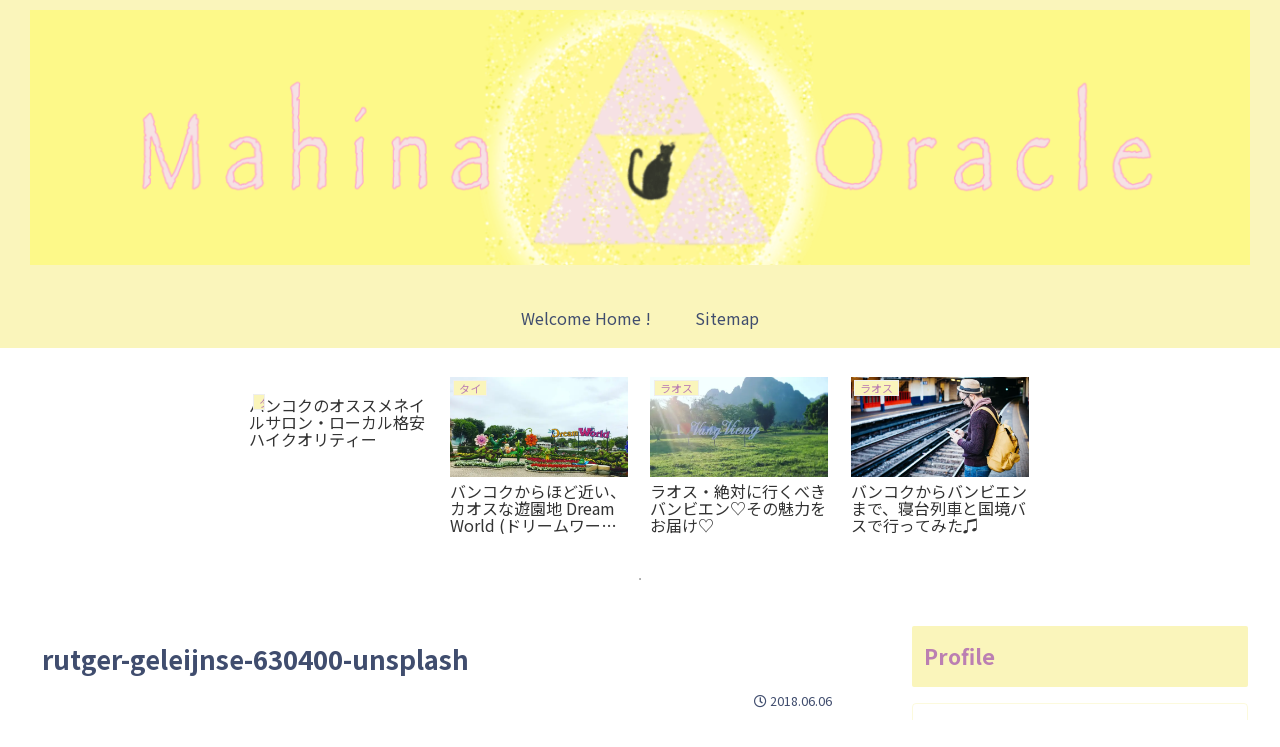

--- FILE ---
content_type: application/javascript; charset=utf-8;
request_url: https://dalc.valuecommerce.com/app3?p=886330485&_s=https%3A%2F%2Frainbow-gathering.com%2Frutger-geleijnse-630400-unsplash%2F&vf=iVBORw0KGgoAAAANSUhEUgAAAAMAAAADCAYAAABWKLW%2FAAAAMElEQVQYV2NkFGP4nxGTynClbxEDI4es0P8LapEMRu7TGRg3cnX9Dz23imGZxhkGAPXhDYcKskPDAAAAAElFTkSuQmCC
body_size: 738
content:
vc_linkswitch_callback({"t":"6972653e","r":"aXJlPgAEi2IS2ENrCooERAqKCJQEWw","ub":"aXJlPQAHCB0S2ENrCooCsQqKBtg0rA%3D%3D","vcid":"anyjOMqGlFBw1VbGefWxHzSiBZrcwrzmdpYlfTZ-iaiEWGyx32bW47VLvGDs60mWw_EoXLp0Dz5ZkDe4iCT4-w","vcpub":"0.297826","shopping.geocities.jp":{"a":"2695956","m":"2201292","g":"ead975ba8a"},"l":4,"shopping.yahoo.co.jp":{"a":"2695956","m":"2201292","g":"ead975ba8a"},"p":886330485,"paypaymall.yahoo.co.jp":{"a":"2695956","m":"2201292","g":"ead975ba8a"},"s":3453437,"approach.yahoo.co.jp":{"a":"2695956","m":"2201292","g":"ead975ba8a"},"paypaystep.yahoo.co.jp":{"a":"2695956","m":"2201292","g":"ead975ba8a"},"mini-shopping.yahoo.co.jp":{"a":"2695956","m":"2201292","g":"ead975ba8a"}})